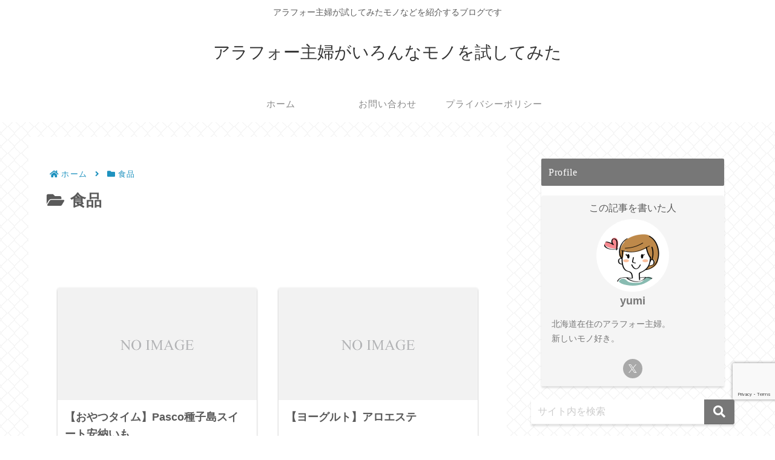

--- FILE ---
content_type: text/html; charset=utf-8
request_url: https://www.google.com/recaptcha/api2/anchor?ar=1&k=6LdiHd4nAAAAAMNCfRhRK0lEVRNVPZIip8Ibclw8&co=aHR0cHM6Ly9hcm91bmQ0MC1zeXVodS5jb206NDQz&hl=en&v=PoyoqOPhxBO7pBk68S4YbpHZ&size=invisible&anchor-ms=20000&execute-ms=30000&cb=mifubo3gxsqz
body_size: 48954
content:
<!DOCTYPE HTML><html dir="ltr" lang="en"><head><meta http-equiv="Content-Type" content="text/html; charset=UTF-8">
<meta http-equiv="X-UA-Compatible" content="IE=edge">
<title>reCAPTCHA</title>
<style type="text/css">
/* cyrillic-ext */
@font-face {
  font-family: 'Roboto';
  font-style: normal;
  font-weight: 400;
  font-stretch: 100%;
  src: url(//fonts.gstatic.com/s/roboto/v48/KFO7CnqEu92Fr1ME7kSn66aGLdTylUAMa3GUBHMdazTgWw.woff2) format('woff2');
  unicode-range: U+0460-052F, U+1C80-1C8A, U+20B4, U+2DE0-2DFF, U+A640-A69F, U+FE2E-FE2F;
}
/* cyrillic */
@font-face {
  font-family: 'Roboto';
  font-style: normal;
  font-weight: 400;
  font-stretch: 100%;
  src: url(//fonts.gstatic.com/s/roboto/v48/KFO7CnqEu92Fr1ME7kSn66aGLdTylUAMa3iUBHMdazTgWw.woff2) format('woff2');
  unicode-range: U+0301, U+0400-045F, U+0490-0491, U+04B0-04B1, U+2116;
}
/* greek-ext */
@font-face {
  font-family: 'Roboto';
  font-style: normal;
  font-weight: 400;
  font-stretch: 100%;
  src: url(//fonts.gstatic.com/s/roboto/v48/KFO7CnqEu92Fr1ME7kSn66aGLdTylUAMa3CUBHMdazTgWw.woff2) format('woff2');
  unicode-range: U+1F00-1FFF;
}
/* greek */
@font-face {
  font-family: 'Roboto';
  font-style: normal;
  font-weight: 400;
  font-stretch: 100%;
  src: url(//fonts.gstatic.com/s/roboto/v48/KFO7CnqEu92Fr1ME7kSn66aGLdTylUAMa3-UBHMdazTgWw.woff2) format('woff2');
  unicode-range: U+0370-0377, U+037A-037F, U+0384-038A, U+038C, U+038E-03A1, U+03A3-03FF;
}
/* math */
@font-face {
  font-family: 'Roboto';
  font-style: normal;
  font-weight: 400;
  font-stretch: 100%;
  src: url(//fonts.gstatic.com/s/roboto/v48/KFO7CnqEu92Fr1ME7kSn66aGLdTylUAMawCUBHMdazTgWw.woff2) format('woff2');
  unicode-range: U+0302-0303, U+0305, U+0307-0308, U+0310, U+0312, U+0315, U+031A, U+0326-0327, U+032C, U+032F-0330, U+0332-0333, U+0338, U+033A, U+0346, U+034D, U+0391-03A1, U+03A3-03A9, U+03B1-03C9, U+03D1, U+03D5-03D6, U+03F0-03F1, U+03F4-03F5, U+2016-2017, U+2034-2038, U+203C, U+2040, U+2043, U+2047, U+2050, U+2057, U+205F, U+2070-2071, U+2074-208E, U+2090-209C, U+20D0-20DC, U+20E1, U+20E5-20EF, U+2100-2112, U+2114-2115, U+2117-2121, U+2123-214F, U+2190, U+2192, U+2194-21AE, U+21B0-21E5, U+21F1-21F2, U+21F4-2211, U+2213-2214, U+2216-22FF, U+2308-230B, U+2310, U+2319, U+231C-2321, U+2336-237A, U+237C, U+2395, U+239B-23B7, U+23D0, U+23DC-23E1, U+2474-2475, U+25AF, U+25B3, U+25B7, U+25BD, U+25C1, U+25CA, U+25CC, U+25FB, U+266D-266F, U+27C0-27FF, U+2900-2AFF, U+2B0E-2B11, U+2B30-2B4C, U+2BFE, U+3030, U+FF5B, U+FF5D, U+1D400-1D7FF, U+1EE00-1EEFF;
}
/* symbols */
@font-face {
  font-family: 'Roboto';
  font-style: normal;
  font-weight: 400;
  font-stretch: 100%;
  src: url(//fonts.gstatic.com/s/roboto/v48/KFO7CnqEu92Fr1ME7kSn66aGLdTylUAMaxKUBHMdazTgWw.woff2) format('woff2');
  unicode-range: U+0001-000C, U+000E-001F, U+007F-009F, U+20DD-20E0, U+20E2-20E4, U+2150-218F, U+2190, U+2192, U+2194-2199, U+21AF, U+21E6-21F0, U+21F3, U+2218-2219, U+2299, U+22C4-22C6, U+2300-243F, U+2440-244A, U+2460-24FF, U+25A0-27BF, U+2800-28FF, U+2921-2922, U+2981, U+29BF, U+29EB, U+2B00-2BFF, U+4DC0-4DFF, U+FFF9-FFFB, U+10140-1018E, U+10190-1019C, U+101A0, U+101D0-101FD, U+102E0-102FB, U+10E60-10E7E, U+1D2C0-1D2D3, U+1D2E0-1D37F, U+1F000-1F0FF, U+1F100-1F1AD, U+1F1E6-1F1FF, U+1F30D-1F30F, U+1F315, U+1F31C, U+1F31E, U+1F320-1F32C, U+1F336, U+1F378, U+1F37D, U+1F382, U+1F393-1F39F, U+1F3A7-1F3A8, U+1F3AC-1F3AF, U+1F3C2, U+1F3C4-1F3C6, U+1F3CA-1F3CE, U+1F3D4-1F3E0, U+1F3ED, U+1F3F1-1F3F3, U+1F3F5-1F3F7, U+1F408, U+1F415, U+1F41F, U+1F426, U+1F43F, U+1F441-1F442, U+1F444, U+1F446-1F449, U+1F44C-1F44E, U+1F453, U+1F46A, U+1F47D, U+1F4A3, U+1F4B0, U+1F4B3, U+1F4B9, U+1F4BB, U+1F4BF, U+1F4C8-1F4CB, U+1F4D6, U+1F4DA, U+1F4DF, U+1F4E3-1F4E6, U+1F4EA-1F4ED, U+1F4F7, U+1F4F9-1F4FB, U+1F4FD-1F4FE, U+1F503, U+1F507-1F50B, U+1F50D, U+1F512-1F513, U+1F53E-1F54A, U+1F54F-1F5FA, U+1F610, U+1F650-1F67F, U+1F687, U+1F68D, U+1F691, U+1F694, U+1F698, U+1F6AD, U+1F6B2, U+1F6B9-1F6BA, U+1F6BC, U+1F6C6-1F6CF, U+1F6D3-1F6D7, U+1F6E0-1F6EA, U+1F6F0-1F6F3, U+1F6F7-1F6FC, U+1F700-1F7FF, U+1F800-1F80B, U+1F810-1F847, U+1F850-1F859, U+1F860-1F887, U+1F890-1F8AD, U+1F8B0-1F8BB, U+1F8C0-1F8C1, U+1F900-1F90B, U+1F93B, U+1F946, U+1F984, U+1F996, U+1F9E9, U+1FA00-1FA6F, U+1FA70-1FA7C, U+1FA80-1FA89, U+1FA8F-1FAC6, U+1FACE-1FADC, U+1FADF-1FAE9, U+1FAF0-1FAF8, U+1FB00-1FBFF;
}
/* vietnamese */
@font-face {
  font-family: 'Roboto';
  font-style: normal;
  font-weight: 400;
  font-stretch: 100%;
  src: url(//fonts.gstatic.com/s/roboto/v48/KFO7CnqEu92Fr1ME7kSn66aGLdTylUAMa3OUBHMdazTgWw.woff2) format('woff2');
  unicode-range: U+0102-0103, U+0110-0111, U+0128-0129, U+0168-0169, U+01A0-01A1, U+01AF-01B0, U+0300-0301, U+0303-0304, U+0308-0309, U+0323, U+0329, U+1EA0-1EF9, U+20AB;
}
/* latin-ext */
@font-face {
  font-family: 'Roboto';
  font-style: normal;
  font-weight: 400;
  font-stretch: 100%;
  src: url(//fonts.gstatic.com/s/roboto/v48/KFO7CnqEu92Fr1ME7kSn66aGLdTylUAMa3KUBHMdazTgWw.woff2) format('woff2');
  unicode-range: U+0100-02BA, U+02BD-02C5, U+02C7-02CC, U+02CE-02D7, U+02DD-02FF, U+0304, U+0308, U+0329, U+1D00-1DBF, U+1E00-1E9F, U+1EF2-1EFF, U+2020, U+20A0-20AB, U+20AD-20C0, U+2113, U+2C60-2C7F, U+A720-A7FF;
}
/* latin */
@font-face {
  font-family: 'Roboto';
  font-style: normal;
  font-weight: 400;
  font-stretch: 100%;
  src: url(//fonts.gstatic.com/s/roboto/v48/KFO7CnqEu92Fr1ME7kSn66aGLdTylUAMa3yUBHMdazQ.woff2) format('woff2');
  unicode-range: U+0000-00FF, U+0131, U+0152-0153, U+02BB-02BC, U+02C6, U+02DA, U+02DC, U+0304, U+0308, U+0329, U+2000-206F, U+20AC, U+2122, U+2191, U+2193, U+2212, U+2215, U+FEFF, U+FFFD;
}
/* cyrillic-ext */
@font-face {
  font-family: 'Roboto';
  font-style: normal;
  font-weight: 500;
  font-stretch: 100%;
  src: url(//fonts.gstatic.com/s/roboto/v48/KFO7CnqEu92Fr1ME7kSn66aGLdTylUAMa3GUBHMdazTgWw.woff2) format('woff2');
  unicode-range: U+0460-052F, U+1C80-1C8A, U+20B4, U+2DE0-2DFF, U+A640-A69F, U+FE2E-FE2F;
}
/* cyrillic */
@font-face {
  font-family: 'Roboto';
  font-style: normal;
  font-weight: 500;
  font-stretch: 100%;
  src: url(//fonts.gstatic.com/s/roboto/v48/KFO7CnqEu92Fr1ME7kSn66aGLdTylUAMa3iUBHMdazTgWw.woff2) format('woff2');
  unicode-range: U+0301, U+0400-045F, U+0490-0491, U+04B0-04B1, U+2116;
}
/* greek-ext */
@font-face {
  font-family: 'Roboto';
  font-style: normal;
  font-weight: 500;
  font-stretch: 100%;
  src: url(//fonts.gstatic.com/s/roboto/v48/KFO7CnqEu92Fr1ME7kSn66aGLdTylUAMa3CUBHMdazTgWw.woff2) format('woff2');
  unicode-range: U+1F00-1FFF;
}
/* greek */
@font-face {
  font-family: 'Roboto';
  font-style: normal;
  font-weight: 500;
  font-stretch: 100%;
  src: url(//fonts.gstatic.com/s/roboto/v48/KFO7CnqEu92Fr1ME7kSn66aGLdTylUAMa3-UBHMdazTgWw.woff2) format('woff2');
  unicode-range: U+0370-0377, U+037A-037F, U+0384-038A, U+038C, U+038E-03A1, U+03A3-03FF;
}
/* math */
@font-face {
  font-family: 'Roboto';
  font-style: normal;
  font-weight: 500;
  font-stretch: 100%;
  src: url(//fonts.gstatic.com/s/roboto/v48/KFO7CnqEu92Fr1ME7kSn66aGLdTylUAMawCUBHMdazTgWw.woff2) format('woff2');
  unicode-range: U+0302-0303, U+0305, U+0307-0308, U+0310, U+0312, U+0315, U+031A, U+0326-0327, U+032C, U+032F-0330, U+0332-0333, U+0338, U+033A, U+0346, U+034D, U+0391-03A1, U+03A3-03A9, U+03B1-03C9, U+03D1, U+03D5-03D6, U+03F0-03F1, U+03F4-03F5, U+2016-2017, U+2034-2038, U+203C, U+2040, U+2043, U+2047, U+2050, U+2057, U+205F, U+2070-2071, U+2074-208E, U+2090-209C, U+20D0-20DC, U+20E1, U+20E5-20EF, U+2100-2112, U+2114-2115, U+2117-2121, U+2123-214F, U+2190, U+2192, U+2194-21AE, U+21B0-21E5, U+21F1-21F2, U+21F4-2211, U+2213-2214, U+2216-22FF, U+2308-230B, U+2310, U+2319, U+231C-2321, U+2336-237A, U+237C, U+2395, U+239B-23B7, U+23D0, U+23DC-23E1, U+2474-2475, U+25AF, U+25B3, U+25B7, U+25BD, U+25C1, U+25CA, U+25CC, U+25FB, U+266D-266F, U+27C0-27FF, U+2900-2AFF, U+2B0E-2B11, U+2B30-2B4C, U+2BFE, U+3030, U+FF5B, U+FF5D, U+1D400-1D7FF, U+1EE00-1EEFF;
}
/* symbols */
@font-face {
  font-family: 'Roboto';
  font-style: normal;
  font-weight: 500;
  font-stretch: 100%;
  src: url(//fonts.gstatic.com/s/roboto/v48/KFO7CnqEu92Fr1ME7kSn66aGLdTylUAMaxKUBHMdazTgWw.woff2) format('woff2');
  unicode-range: U+0001-000C, U+000E-001F, U+007F-009F, U+20DD-20E0, U+20E2-20E4, U+2150-218F, U+2190, U+2192, U+2194-2199, U+21AF, U+21E6-21F0, U+21F3, U+2218-2219, U+2299, U+22C4-22C6, U+2300-243F, U+2440-244A, U+2460-24FF, U+25A0-27BF, U+2800-28FF, U+2921-2922, U+2981, U+29BF, U+29EB, U+2B00-2BFF, U+4DC0-4DFF, U+FFF9-FFFB, U+10140-1018E, U+10190-1019C, U+101A0, U+101D0-101FD, U+102E0-102FB, U+10E60-10E7E, U+1D2C0-1D2D3, U+1D2E0-1D37F, U+1F000-1F0FF, U+1F100-1F1AD, U+1F1E6-1F1FF, U+1F30D-1F30F, U+1F315, U+1F31C, U+1F31E, U+1F320-1F32C, U+1F336, U+1F378, U+1F37D, U+1F382, U+1F393-1F39F, U+1F3A7-1F3A8, U+1F3AC-1F3AF, U+1F3C2, U+1F3C4-1F3C6, U+1F3CA-1F3CE, U+1F3D4-1F3E0, U+1F3ED, U+1F3F1-1F3F3, U+1F3F5-1F3F7, U+1F408, U+1F415, U+1F41F, U+1F426, U+1F43F, U+1F441-1F442, U+1F444, U+1F446-1F449, U+1F44C-1F44E, U+1F453, U+1F46A, U+1F47D, U+1F4A3, U+1F4B0, U+1F4B3, U+1F4B9, U+1F4BB, U+1F4BF, U+1F4C8-1F4CB, U+1F4D6, U+1F4DA, U+1F4DF, U+1F4E3-1F4E6, U+1F4EA-1F4ED, U+1F4F7, U+1F4F9-1F4FB, U+1F4FD-1F4FE, U+1F503, U+1F507-1F50B, U+1F50D, U+1F512-1F513, U+1F53E-1F54A, U+1F54F-1F5FA, U+1F610, U+1F650-1F67F, U+1F687, U+1F68D, U+1F691, U+1F694, U+1F698, U+1F6AD, U+1F6B2, U+1F6B9-1F6BA, U+1F6BC, U+1F6C6-1F6CF, U+1F6D3-1F6D7, U+1F6E0-1F6EA, U+1F6F0-1F6F3, U+1F6F7-1F6FC, U+1F700-1F7FF, U+1F800-1F80B, U+1F810-1F847, U+1F850-1F859, U+1F860-1F887, U+1F890-1F8AD, U+1F8B0-1F8BB, U+1F8C0-1F8C1, U+1F900-1F90B, U+1F93B, U+1F946, U+1F984, U+1F996, U+1F9E9, U+1FA00-1FA6F, U+1FA70-1FA7C, U+1FA80-1FA89, U+1FA8F-1FAC6, U+1FACE-1FADC, U+1FADF-1FAE9, U+1FAF0-1FAF8, U+1FB00-1FBFF;
}
/* vietnamese */
@font-face {
  font-family: 'Roboto';
  font-style: normal;
  font-weight: 500;
  font-stretch: 100%;
  src: url(//fonts.gstatic.com/s/roboto/v48/KFO7CnqEu92Fr1ME7kSn66aGLdTylUAMa3OUBHMdazTgWw.woff2) format('woff2');
  unicode-range: U+0102-0103, U+0110-0111, U+0128-0129, U+0168-0169, U+01A0-01A1, U+01AF-01B0, U+0300-0301, U+0303-0304, U+0308-0309, U+0323, U+0329, U+1EA0-1EF9, U+20AB;
}
/* latin-ext */
@font-face {
  font-family: 'Roboto';
  font-style: normal;
  font-weight: 500;
  font-stretch: 100%;
  src: url(//fonts.gstatic.com/s/roboto/v48/KFO7CnqEu92Fr1ME7kSn66aGLdTylUAMa3KUBHMdazTgWw.woff2) format('woff2');
  unicode-range: U+0100-02BA, U+02BD-02C5, U+02C7-02CC, U+02CE-02D7, U+02DD-02FF, U+0304, U+0308, U+0329, U+1D00-1DBF, U+1E00-1E9F, U+1EF2-1EFF, U+2020, U+20A0-20AB, U+20AD-20C0, U+2113, U+2C60-2C7F, U+A720-A7FF;
}
/* latin */
@font-face {
  font-family: 'Roboto';
  font-style: normal;
  font-weight: 500;
  font-stretch: 100%;
  src: url(//fonts.gstatic.com/s/roboto/v48/KFO7CnqEu92Fr1ME7kSn66aGLdTylUAMa3yUBHMdazQ.woff2) format('woff2');
  unicode-range: U+0000-00FF, U+0131, U+0152-0153, U+02BB-02BC, U+02C6, U+02DA, U+02DC, U+0304, U+0308, U+0329, U+2000-206F, U+20AC, U+2122, U+2191, U+2193, U+2212, U+2215, U+FEFF, U+FFFD;
}
/* cyrillic-ext */
@font-face {
  font-family: 'Roboto';
  font-style: normal;
  font-weight: 900;
  font-stretch: 100%;
  src: url(//fonts.gstatic.com/s/roboto/v48/KFO7CnqEu92Fr1ME7kSn66aGLdTylUAMa3GUBHMdazTgWw.woff2) format('woff2');
  unicode-range: U+0460-052F, U+1C80-1C8A, U+20B4, U+2DE0-2DFF, U+A640-A69F, U+FE2E-FE2F;
}
/* cyrillic */
@font-face {
  font-family: 'Roboto';
  font-style: normal;
  font-weight: 900;
  font-stretch: 100%;
  src: url(//fonts.gstatic.com/s/roboto/v48/KFO7CnqEu92Fr1ME7kSn66aGLdTylUAMa3iUBHMdazTgWw.woff2) format('woff2');
  unicode-range: U+0301, U+0400-045F, U+0490-0491, U+04B0-04B1, U+2116;
}
/* greek-ext */
@font-face {
  font-family: 'Roboto';
  font-style: normal;
  font-weight: 900;
  font-stretch: 100%;
  src: url(//fonts.gstatic.com/s/roboto/v48/KFO7CnqEu92Fr1ME7kSn66aGLdTylUAMa3CUBHMdazTgWw.woff2) format('woff2');
  unicode-range: U+1F00-1FFF;
}
/* greek */
@font-face {
  font-family: 'Roboto';
  font-style: normal;
  font-weight: 900;
  font-stretch: 100%;
  src: url(//fonts.gstatic.com/s/roboto/v48/KFO7CnqEu92Fr1ME7kSn66aGLdTylUAMa3-UBHMdazTgWw.woff2) format('woff2');
  unicode-range: U+0370-0377, U+037A-037F, U+0384-038A, U+038C, U+038E-03A1, U+03A3-03FF;
}
/* math */
@font-face {
  font-family: 'Roboto';
  font-style: normal;
  font-weight: 900;
  font-stretch: 100%;
  src: url(//fonts.gstatic.com/s/roboto/v48/KFO7CnqEu92Fr1ME7kSn66aGLdTylUAMawCUBHMdazTgWw.woff2) format('woff2');
  unicode-range: U+0302-0303, U+0305, U+0307-0308, U+0310, U+0312, U+0315, U+031A, U+0326-0327, U+032C, U+032F-0330, U+0332-0333, U+0338, U+033A, U+0346, U+034D, U+0391-03A1, U+03A3-03A9, U+03B1-03C9, U+03D1, U+03D5-03D6, U+03F0-03F1, U+03F4-03F5, U+2016-2017, U+2034-2038, U+203C, U+2040, U+2043, U+2047, U+2050, U+2057, U+205F, U+2070-2071, U+2074-208E, U+2090-209C, U+20D0-20DC, U+20E1, U+20E5-20EF, U+2100-2112, U+2114-2115, U+2117-2121, U+2123-214F, U+2190, U+2192, U+2194-21AE, U+21B0-21E5, U+21F1-21F2, U+21F4-2211, U+2213-2214, U+2216-22FF, U+2308-230B, U+2310, U+2319, U+231C-2321, U+2336-237A, U+237C, U+2395, U+239B-23B7, U+23D0, U+23DC-23E1, U+2474-2475, U+25AF, U+25B3, U+25B7, U+25BD, U+25C1, U+25CA, U+25CC, U+25FB, U+266D-266F, U+27C0-27FF, U+2900-2AFF, U+2B0E-2B11, U+2B30-2B4C, U+2BFE, U+3030, U+FF5B, U+FF5D, U+1D400-1D7FF, U+1EE00-1EEFF;
}
/* symbols */
@font-face {
  font-family: 'Roboto';
  font-style: normal;
  font-weight: 900;
  font-stretch: 100%;
  src: url(//fonts.gstatic.com/s/roboto/v48/KFO7CnqEu92Fr1ME7kSn66aGLdTylUAMaxKUBHMdazTgWw.woff2) format('woff2');
  unicode-range: U+0001-000C, U+000E-001F, U+007F-009F, U+20DD-20E0, U+20E2-20E4, U+2150-218F, U+2190, U+2192, U+2194-2199, U+21AF, U+21E6-21F0, U+21F3, U+2218-2219, U+2299, U+22C4-22C6, U+2300-243F, U+2440-244A, U+2460-24FF, U+25A0-27BF, U+2800-28FF, U+2921-2922, U+2981, U+29BF, U+29EB, U+2B00-2BFF, U+4DC0-4DFF, U+FFF9-FFFB, U+10140-1018E, U+10190-1019C, U+101A0, U+101D0-101FD, U+102E0-102FB, U+10E60-10E7E, U+1D2C0-1D2D3, U+1D2E0-1D37F, U+1F000-1F0FF, U+1F100-1F1AD, U+1F1E6-1F1FF, U+1F30D-1F30F, U+1F315, U+1F31C, U+1F31E, U+1F320-1F32C, U+1F336, U+1F378, U+1F37D, U+1F382, U+1F393-1F39F, U+1F3A7-1F3A8, U+1F3AC-1F3AF, U+1F3C2, U+1F3C4-1F3C6, U+1F3CA-1F3CE, U+1F3D4-1F3E0, U+1F3ED, U+1F3F1-1F3F3, U+1F3F5-1F3F7, U+1F408, U+1F415, U+1F41F, U+1F426, U+1F43F, U+1F441-1F442, U+1F444, U+1F446-1F449, U+1F44C-1F44E, U+1F453, U+1F46A, U+1F47D, U+1F4A3, U+1F4B0, U+1F4B3, U+1F4B9, U+1F4BB, U+1F4BF, U+1F4C8-1F4CB, U+1F4D6, U+1F4DA, U+1F4DF, U+1F4E3-1F4E6, U+1F4EA-1F4ED, U+1F4F7, U+1F4F9-1F4FB, U+1F4FD-1F4FE, U+1F503, U+1F507-1F50B, U+1F50D, U+1F512-1F513, U+1F53E-1F54A, U+1F54F-1F5FA, U+1F610, U+1F650-1F67F, U+1F687, U+1F68D, U+1F691, U+1F694, U+1F698, U+1F6AD, U+1F6B2, U+1F6B9-1F6BA, U+1F6BC, U+1F6C6-1F6CF, U+1F6D3-1F6D7, U+1F6E0-1F6EA, U+1F6F0-1F6F3, U+1F6F7-1F6FC, U+1F700-1F7FF, U+1F800-1F80B, U+1F810-1F847, U+1F850-1F859, U+1F860-1F887, U+1F890-1F8AD, U+1F8B0-1F8BB, U+1F8C0-1F8C1, U+1F900-1F90B, U+1F93B, U+1F946, U+1F984, U+1F996, U+1F9E9, U+1FA00-1FA6F, U+1FA70-1FA7C, U+1FA80-1FA89, U+1FA8F-1FAC6, U+1FACE-1FADC, U+1FADF-1FAE9, U+1FAF0-1FAF8, U+1FB00-1FBFF;
}
/* vietnamese */
@font-face {
  font-family: 'Roboto';
  font-style: normal;
  font-weight: 900;
  font-stretch: 100%;
  src: url(//fonts.gstatic.com/s/roboto/v48/KFO7CnqEu92Fr1ME7kSn66aGLdTylUAMa3OUBHMdazTgWw.woff2) format('woff2');
  unicode-range: U+0102-0103, U+0110-0111, U+0128-0129, U+0168-0169, U+01A0-01A1, U+01AF-01B0, U+0300-0301, U+0303-0304, U+0308-0309, U+0323, U+0329, U+1EA0-1EF9, U+20AB;
}
/* latin-ext */
@font-face {
  font-family: 'Roboto';
  font-style: normal;
  font-weight: 900;
  font-stretch: 100%;
  src: url(//fonts.gstatic.com/s/roboto/v48/KFO7CnqEu92Fr1ME7kSn66aGLdTylUAMa3KUBHMdazTgWw.woff2) format('woff2');
  unicode-range: U+0100-02BA, U+02BD-02C5, U+02C7-02CC, U+02CE-02D7, U+02DD-02FF, U+0304, U+0308, U+0329, U+1D00-1DBF, U+1E00-1E9F, U+1EF2-1EFF, U+2020, U+20A0-20AB, U+20AD-20C0, U+2113, U+2C60-2C7F, U+A720-A7FF;
}
/* latin */
@font-face {
  font-family: 'Roboto';
  font-style: normal;
  font-weight: 900;
  font-stretch: 100%;
  src: url(//fonts.gstatic.com/s/roboto/v48/KFO7CnqEu92Fr1ME7kSn66aGLdTylUAMa3yUBHMdazQ.woff2) format('woff2');
  unicode-range: U+0000-00FF, U+0131, U+0152-0153, U+02BB-02BC, U+02C6, U+02DA, U+02DC, U+0304, U+0308, U+0329, U+2000-206F, U+20AC, U+2122, U+2191, U+2193, U+2212, U+2215, U+FEFF, U+FFFD;
}

</style>
<link rel="stylesheet" type="text/css" href="https://www.gstatic.com/recaptcha/releases/PoyoqOPhxBO7pBk68S4YbpHZ/styles__ltr.css">
<script nonce="kJ8NM7irQ85h2XofXmojkg" type="text/javascript">window['__recaptcha_api'] = 'https://www.google.com/recaptcha/api2/';</script>
<script type="text/javascript" src="https://www.gstatic.com/recaptcha/releases/PoyoqOPhxBO7pBk68S4YbpHZ/recaptcha__en.js" nonce="kJ8NM7irQ85h2XofXmojkg">
      
    </script></head>
<body><div id="rc-anchor-alert" class="rc-anchor-alert"></div>
<input type="hidden" id="recaptcha-token" value="[base64]">
<script type="text/javascript" nonce="kJ8NM7irQ85h2XofXmojkg">
      recaptcha.anchor.Main.init("[\x22ainput\x22,[\x22bgdata\x22,\x22\x22,\[base64]/[base64]/[base64]/[base64]/[base64]/[base64]/[base64]/[base64]/[base64]/[base64]\\u003d\x22,\[base64]\x22,\[base64]/[base64]/DqlBgA8KGw5fCrsOuUBbDqMOqUMO8w4zDjMK4AcOgSsOSwo/Dq20Pw6w0wqnDrkdXTsKRdwJ0w7zCiC3CucOHccOVXcOvw6nCncOLRMKMwo/DnMOnwrddZkMHwqnCisK7w6ZwfsOWT8KDwolXd8KfwqFaw4PCqcOwc8Osw7TDsMKzMn7Dmg/Dg8K0w7jCvcKIUUtwF8OWRsOrwpUOwpQwMEMkBBFywqzCh2nCu8K5cQLDmUvClEciVHXDgwQFC8KgcsOFEGzCnUvDsMKWwqVlwrMtPgTCtsKOw6ADDFnCthLDuE55JMO/[base64]/CimkNdAgLcGzDpMKDw5jCkB81bMONNMO8w4vCtcOyA8O4w5ITfsOxwosQwqtwwp3CnsKKMcK5wrnDr8KRWcOiw4DCmsOSw7jDnHXDmRF+w5tAI8KqwprCnsKHf8Klw5/[base64]/CpcOlK8KpwqLCpXwmw7LCu8Oww5J2AcOVRUHCqMOmXlx0wp7CmxlBZ8Onwp9deMK/w7lUwrU2w4YEwpMWdMKmw6PCv8KQwq7CgcO7IEXDtX3DkEvCryRMwqvCmTorZsKuw6FcPsKsOwZ6X3pSV8Okw4zDrsOlw6PCscKCCcOTFU4XCcKqXig7wrXDiMO6w5PCsMOSw5Y/w5xqBMO9wpHDvSnDhkMOw5dpw6tkwo3Cgm8BJGFtwq17w6DCh8KLQ3AKTsO+w7s8EkZJwo9Uw782JXwUwqDCnHHDh0Y0ScKgVjvCn8OTD3p5G2zDr8O5woXCnSYbeMOcw5bCkWNeM1/DjRjDq1oBwqlFB8Kzw73Ch8KdLzEow6fCiR7CojZWwrUnw6XCmmg0YDEhwpDCtcKeEcKoKRLCjFLDvcKGwpLDmnFtccKSU1DDnQLCmsOTwqhMVxnCi8K1VUs+UALDscOQwqJCw6jDsMOPw4HCn8OSwofCiwPClWMzKURnw5vCjcOEJgLDqsORwo1OwrnDisOpwp/CpMOUw5rChcKtwrXCr8KHPsOCTcKewrbCuVVRw5zCu3YSVsOdLAMQLsOWw6p6wq9gw7/Dl8OYNWlYwr8AecO/wopww4LCmXfCs3TCg2kewqzComlbw6x8FWXCn33DusOnP8OrTR4He8OVS8KvKmvDig7CoMKtJzXCrsOdwq7Co34rZMOzNsO0w4ApIsO2w77CpAoUw6jCs8OoBRfDnDnCksKLw4nDsADDrUo/CcKTNyPDrVvCtcOOw6ghYsKfZT45RsKGwrfCmTXDv8OGB8OfwrXDjsKBwpkUWxfCtE/DgTpCw5MfwrvCk8KCw6/Do8KYw67Dij5zesKMcWEQTmnCumMmwrPDk23CgnTChsOwwrRkw6cGEsKWJ8OCUsK/wqpXfAjCjcKywo9bG8KjdxPDrMKWwp3DsMOuUTHCuT9cU8Kkw7zDhXjConLCjzDCosKYacOBw5tlP8KHXSYhGMO0w5vDtsOXwphJWVHDvMOow5XCk3vDjDrCikZnIcOUUcKFwqzDp8ORw4PCqynDrMOAZ8KePxjDnsOFw5AKSnrDtEPDm8OMfCNOw6xrw6J/[base64]/CssKRwqfCv8OBS8O/[base64]/DnsKYPGvDhWvCjMOSKGHDvnvCqMOjHsOUX8Ohw4PDlcODwo4Vwq/DtMOgWB/CnwbCr1/ClENpw5PDoV4oYS8SLcOfOsKSw4PDmcKXFMOfwpAAdcOrwoDDgsOMw6PDgMKmwpXCjBXCmFDCkGR5NHDDmmjCvxLCksKmNMKQORE4L1DDh8OmaG3CtcOowrvDqMKmJh4tw6TDuxbDh8O/w4BFwoNpLcOOP8OnXsKaBXTDuX3CjcKpCQROwrRvwotqw4bDgV00PWsPDcOdw5dvXCjCncKmUsKBCcKxwoAcw6XCrSjDmRrClyjCg8OWGcK7Wm9tJ28YZ8KMS8O2QMKjZGIfw7bDtUHCuMKSAcK7wrnCpcK0wpRtRMK5w57ChCfCs8K/wrzCsQ0qwqRew7DCgsKsw7HCjj/DpB8jwpbCmsKAw4cZwpTDvytMwofClWtBYsOhLcOMw79jw7NQw7zCmcO4PCdww5xQw63Co07Dgn/DqEvCmUAjw4JgQsK0REfDrAsHZ1ICRsKGwr7CthBhw5HDk8K4w6HDrAcEZ2Uew4rDlGrDp0IJPAxhesK5wolHfMOqw6nDhB5SN8OLwpfCkMKAa8ONLcOZwp5YR8O/ATAaaMO2wr/CqcKKwrNpw7kVQGzClQfDo8KCw4bDocO/BTNQU049G27Dk2nCkWzCjwpBw5HDlT3ChijCuMK2w4EAwr4uAngHGMO0w6vDhTs/wojChAB4wrDCm28sw4QFw4N2wqoYwrDCucKcO8K/wqwHQk5ywpDDmnDDvcOsV2hAw5bCvAwpNcK5CB8cMRJ/EMOZw6LDosKLdsOcwprDhDzDhi3CoGwPw6rCqD7DrRHDpsOoUnMJwonDoz7DuSzDq8KsYhYRdMOuwq8NLRfDocKPw6/CmsOQU8OPwoUMTCgSbzbCigzCmMOiEcKZVlzCtzFPfsKBw49aw6B4w7nDosOhwq/DncKFXMO2PTXDucOow4rDuHNAw6gGZsK3wqVZWsOEbEnDnnrDoSM9C8OmcSfDq8Otwq3CnzXDrnjCnMKuRjBqwpTCkH7Chl/CrRwsL8KEZsOrJlnDosKBwq/DoMKsdALCg3AnBMONJsOUwoRhwqzCvMOSLcKdw4vCkizCn1vCmnMUQ8KgSnIjw5bCm1wWTsOhwpvCkEPDsD48wol6wr8fClbCpGTCuFDDhi/DvVnCix3CpcO0woYDw5J2w6DCoFtfwpthwrPCmX/[base64]/DhsKyUcKjw5zCgsOwMcKgwpfChMO+dcO6TcKCw7rDsMOAwq08w7Yywq/DqX1+wrDCiw/DiMKNwoZUwp/CvMOKDlPCjMO1SlDCnHTDuMK7GnLCpsOVw7nDiHwNwrBOw59ZC8KhAEl3RzIWw50hwr/CsistT8OpOMKRcMORw5/Cv8KKJijCu8OcT8KWIcKOwq4Xw6BTwrLCj8O6w65Jwp/DisKIwq4AwpvDrU/CuzAcw4QJwoFFwrXClipeTsKWw7fDrMOzXVgLYMK7w7VkwoHDmXslwrzDm8OuwqXCnMK6wovCpsKNOsKOwo5hwrgPwo1Qwq7CoBsyw6rChgrCtGDDuhtxTcOiwowHw7RQCsOMwqDDk8K3dTnCjg8gdwLCmMO9HsK/woPDmz7Cun5EWcKnw51bw5xsDBE/[base64]/DoMKJw4LDn33ClMKxClzDn8KjwqHCssOjw5HDgcO1JhDCj3DDl8OTw7rCkcORWcKzw5/DshsfIgIAfcOodksiEMO2AMOKClwrwr3CrsO4ZMKuXkAdwrHDkFQrwroSGMOvwqnCq2lxw5IlEcOzw4LCg8Oew5jCrsOPUcKNbQIXUhfDn8Kow68qwrswSFk+wrnDiFTDrMKjwo/CvcOrwrrDmsOXwpYTQcObWALClFXDmcOXw5o+GsK+fGHCqjbDgsOOw4fDjcOdRjrCiMKvSyPCpy8CVMOWwrbDrMKMw5UrJndPTGPCpcKZwqIaZ8OhXXHCuMKhcmTCkcOzw7NIbMKDAMKGIMOZfcOPwqlFwojDoAMEwoZww43DgzBmwpnCqCA/wrrDqF9uGMORwqpYwqTDk1rCumkRwpzCr8OQw7LCl8KowqpHPVFARQfCgkdQBsO/MiHDn8KBcHRFecOjw7oHFz1jKsKtw4rCrD3Cp8KwFcKBVMOCYsOhw74gOgUsUXk9aDA0wpTDsXlwCj9NwrpOw6Abw47CiWdcVSFNKGfCvMKLw6lwaBMmHMOMwrjDoB7DkcOcNHHDgxNnDzQKw7PDuFY1wog6QmTCp8O+wr/CpxPCgTTCky8Gw7fChsKZw5s5w79kY0zCsMKmw73DscKkRsOaIMOQwoNBw6U9cAbDrsKjwrjCoBU5QVzCm8OgccKKw7RWwqDCum1YM8OVGsKZJlDCnmApPkbDrnPDj8O8wqsdRcKXSsKwwpx9QsK8fMK/w4fCqSTCrcOzw4x2asOFF2ptYMOywrrCscOhw5LCtWV6w5xbwpLCmncoDBdjw6HCkADDmFVXRDgFcD0hw6TDtCZbUhR+ecO7wrscw4fDlsOcZcK4w6J1KsKuTcK9cgctwrLDvSDCqcK5w4PCgirDqwrDj20TSDxwVVEdCsKAwrRKw4xeMQBSw5/Cvw8cwq/[base64]/w6nDnMOpQ006csKYwrjDq8Ojw4wtGis9wqlSGU3CmQDDjMOYw4rCj8O3UMOhZlPDlF0Bwr8Jw4UHwo3CojrDiMODPGzDjUHCvcKmwqnDu0XDvAHCpsKrwpJIaVPCrEcUw6tmwqp5w4tiLMO4Jzh/w7/CrMKNw5/CswbDiCTCo37Dj07CmwNYc8ONXkFqIsOfwrvCkA1mw7bCihfCtsKQc8K9cl3Dk8KMwr/CnDXDukUmwonCql4JVUQQwrpoLMOjAMKcw6jChzzCkGvCssKLCMK8DAJbQAZVw6LDjcKfw7LCj2hsYzLDtTYnVcOHWkQvfBzDknPDiiJTwrs/wpYcecKVwrx3w6kFwrckUMO+S2MRAgvCo3DDsjMVdzw7dTDDjsKYw7ENw6rDp8OPw49wwofCuMK1NR5kwoTClhbCjVB3dsOxXsKzwpjDlMKgw7TDrcOlF3PCnMOfV3fDvSZXZW4zwqNewqIBw4TCgMKPwoDCucK3wqsPHjPDqkwaw6/CtMOgKQB3woN1w7xZwrzCssK3w6TDvcOcSBhnwrg5wo54RyHDusK6wqwwwo5ewp1bNwLDsMK8AgMGLmzDqsKFEMK7wqjClcOUKsOlw4smOMKowr0TwrjCt8OnfUt6wog0w7F2wqUUw4/DtMKwTcKhwoJaXgnCtkcWw5c9XzYowpUvw5fDhMOnw6XDj8K7w4QnwqJENmHDqsORwqvDsn7Dh8KgN8OVwrjCq8OycMOKSMOufXfDncK5VCnDkcK/N8KGY3XDt8KnWsOow6YIR8Ocw7LDtGt1woRiUGskwp/Cqk3DmcOcwr7DvMKJOTldw4LCicObwpnCqlbCgA9/w6guD8O4McOLw43CosKVwp/[base64]/GRRJwpdNZsK5IjLDrsOlw7fCqDNXBcKKdzhgwqhRw7PDl8OoNMKuA8ONw5hVw4/[base64]/RQnDp043wqfDlMOBw5zDgVBHw67Dn8K6XMKeLQtTdhLDr1IkWMKDwpXDlGUrPmZ7WALClBXCrCQLwowyCV/CmhrDjm59FMObw6PDjlHDtMKdHWwbwrhFIkocw4bDrMOgw6IDwpYGw6ZJwoHDshNOfWvCj0cDacKMP8KTwo7DpRvCuwzCvTgLTMKmwq9VWT3CiMO4w4bCgmzCscO/w47Di2l0BwDDtjLDg8KPwpdlw4/Cs19MwrDDqGkrw4fDo2QDLsKWb8O4PcOcwrBRw6rDssO/A2HCmTXDrW3CikbDs2rDokrCgwfCisKHFsKhEsK6PMOZalPClXoYwoHCnHN2P2YCMC7Dpk/CiD/ChMK/[base64]/[base64]/ChsKHw59mw7BowpluJ8OLwo93w67CpENjKnjDksOmw5waTzM1w7HDgDzDh8KEw4F7wqPCtmrDvClaZ3PDnVnDgmoMGGDDinHCo8Klwq3Dn8KSw6dXG8OBVcK/wpHDigTCvUTCtAzDgBnCuFTCtcOpw7s5wo1tw4hNRyTDiMOgw4XDvsKow4vCgHnDj8Kzw7ZMMRIMw4U8wp4SFAjCqsOnw58Sw4VANhjDh8KtTMK9SHh6wp5JDRDCvMKDwqPCvcOZAHvDglrCiMO/UsK/DcKXw4jCnsK/C2xMwp/ClsOIU8K7BWjDuUTCsMKMw6QLIjDDixfCpsKvw7XDk298dsOrwpNfw5RwwpBQVwpQCig0w7nDsyEmBcKhwoRjwqs7wr7Dp8KeworCs2MowrozwrYFaXRZwq9zwoo4wp3CtQ4Nw4XDt8K5w51nZcKUBcOTwpcywrHDkwXDjsO0wqzDvMK/wpIhZMOuw7Y5WMOiwoTDpsKTwqIaZMKSwr1RwpzDqDTCrMOFw6NEF8O8JiR8wpfDncKmGsKpPVF3fcKzwo5JUMOjY8KLw7kiERAue8OTRcKfwoNVNsO3R8ORw5VVw5vCgSXDt8OHw7fCsn/DscO3UUPCoMKlEcKLHMOfw77DhwJuCMOmwpnCn8KvLsOrw6UpwpnCmRoIw4UEP8KewprDj8OQTsKFGVfDmzpJKDNpSwTCvBvCiMOtbFQbwprDonRowp/DksKGw6/DpcOOJlbDogjDkgjDrUJlOMO9IxR8wrXDicO4UMOdRG9TT8Knw4hJw6XDncOmK8K3WWjCnwrCg8KKJsOuCMKcw4Myw7HClTI7V8KQw60cwpRiwpECwoZew7U/[base64]/Dli0uZV/DsEghc2cjwofCj8OYd8Omw64MwqrChEfCq8KCF2LCk8KQwobCj0Upw51Iwp7CuinDoMOAwrQhwoQDDxrDhg3DjcKRw5oww4fCqcOdwpzCk8KjKhs2wpTDpBlzAkPDvMK3D8OSZsKpw714QsK0AsK5w7kXO3ogGR1cwp/[base64]/CnsKoLsOKwrUObR7CtxXDkgHCphHCulM4woUWwoVPwoLDk33DhCfDqsOxZS3DkW7DmcK4fMKgNF0JJUbDqSorwpfCsMOnw7/CssOHwqnDsDrCgW7DinbDpBHDt8KkSsK3wq8uwohHeT92wqDCuFhiw7wgKgF/wohJNcKMDijCjFRmwo8BSMKaFcKHwpQRwrzDocObXsOaIsOcR1tvw7fCjMKpQkFac8OAwrIOwonDigLDjnXDmMKywo8aejYBRVQvwpR2w4E7w45rw7FKd0sRJWbCpSs9wohBwqlqw5jCt8KJw6/[base64]/L24COwsCw4TDlCx/[base64]/HMKuGsOEw6tMdAdKw7QdwpzCm2fCg8OkwrUhQjrCn8KkbivCoyIpw4AyMDBrBgh0woLDocKGw5LCqsKVw5TDiXTCvH5MG8Ocwr9pUsKNGkTCuyFRwr/[base64]/[base64]/[base64]/CrsKdw6fCkMOXwpAjw5bCmxpmZnAzBMOow7sEw5HCs3zDsynDhMOew4DDgzXCjMO/wrduwprDgEPDohE/w551D8K+fsKYcWnCsMKhwrkiCMKKTg8vbcKcwrZiw77Cv2HDgMO8w5sfLGMDw4Y3Sndqw61bY8OcA23Dg8K1RG3CgcKMCsKxP0XCqS7CssK/w5LCisKXAQ50w5JnwrlAD2JsEMOuEMKEwq3CuMOmEW7DlcKJwpA4wpgrw6pAwpnCu8KjU8OSw5jDozPDhC3CucOoJMKENTJIw6bCvcKFw5XDl1F1wrrDu8K3w5FqJcOJPcKoOsKEelJ+d8Olw63Ct3kaMMOfeX0bTgTCsjXDvsKTHSgww7/[base64]/Ds8KVVil5w6TCu8OkARLCisOrG8K4fsO6wrh+w5pEccKRw5TDhsOvYsOGKy7CnhnCt8Otwqo7wrddw5Rzw7DCtljDt23CqBHCkx3ChsO+bsORwpvCisOpwobDlMOHw5LDpUI9CMObeXTDlSE2w5bCkmxZw6FAOlfCtzfCgl/Cj8O4VsO0I8O/WMO5Sxp8AG9qwpl8DcOBw4TCqmEMw6QCw4LChMOMZ8Kbw7t2w7DDnxjCkzwTOQ/Dj1bCjh4+w7lvw4VYUWPCocO/w5XCiMOJw6Inw43DlsOmw499wq4qbcO9d8O/F8KrecOxw6DCoMO5w5XDksKILUAmN3F+wqTDjsKlClLCqUlrEMOhYcO3w6HDsMKrO8OIfMKZw5nDusOWw57DmcKWPSx/wrxAwoshK8OwJ8K4eMOuw6RmLsK/I0PCoV/DuMKBwqpOfQ/CoxjDjcKoZ8OYe8OACsKiw49MDsKzQxsWZRHDiErDksKZw6lUGmLDjyk0awd+XzMjIcOYwojCmsObcMOZZWQyG0fChMOhQcOuGMKewpsEQMO+wo9ABsK8wrgyKkEtDW8YXmQ7DMORLkzCiW3ChCcww5J9wrHCi8KgFm0/[base64]/CmjXDkSPDl8Ohw5AYwqzDimRuCwx/w77DmhHCgBBmI3oUC8OqcMK0dEzDr8OqEEkLVxHDkxDDlsOSw6gBwo3DjMK3wpcaw70Rw4rDlR/CtMKoVULDhHnClmccw6XDlMKfw7lBXMK7w6jCpQQ+w5/CnsK4woUuw6fDtk1THsO1RDjDt8KHFcOVw5wEwpkqWmDCvMKdJzXDsGoMwq1tEMKtwr7CoCjClcKOw4JNw4DDsQIRwoEMw5nDgjvDsXHDpsK3w6XCjzHDiMKqwq/[base64]/DmWnDrR1/w4nDnADCvDLDocOABcOvbMOqDWNkwrwRw54owo3DuQxPdhAGwrZzMsKBIGUfw7/CuGReEzfCrsO2N8O7wo1hwqjCicO0RsO8w47DqMKkQy/Dn8KAQsOvw6XDllBkwpBww77Dj8KrInYJwp3CpxFKw4bDm2zCuGwBZknCusKQw57Cui1Zw7DDvcOKCH15w7LDsHYlwqnCuXQGw7/[base64]/[base64]/OhzCjXsywozCscKjf2x+RlLDjDsDdMKqwr7DmkXCtiPDi8OkwpbDkyrClmfDnsOew5rDn8KRQMO4woJ2PEM4cVfCjGbCimByw43DhMOwRV5mEcOWw5TCv0PCq3BrwrHDqzJYfsKHX1jCgjDCiMKTLsOcPW7DqMOJTMK3NcKNw5/DrAYXCRHDsn8Hwpl+wp7DpsKZQMKzSMKMMcONw7TDncO0wrxDw4cBw5nDpWjCojgWSUhrwpksw5fCiQhqUGIASSBmwog2d2dgE8OYwonChRHCnhxVJ8OJw6xBw7MHwo/DpcOywrQyKG/[base64]/[base64]/[base64]/Cq8KLHsK9w4/[base64]/LsOYwqZ4GS3CrBPDiTAXwotycC3Ci8OHPEjDv8OkIQfCucKqwqI3BmZKNBc9IEbCisKxw73DpU7CrsOzFcKcwoQ6w4QxX8Opw51xwq7CtMObFsKrwo1lwo5gWcK2FsOaw7oLB8K6LcKgwo97wpN0cDcxAHoQdsKJwq/Cjy3CrmUDDGbDm8KGwpXDkMONwoHDnMKLNBUnw4tgK8O1IHzDrMKww6xNw4XCg8OHD8Oiwo/[base64]/w7owT8KlwqDDpcKgGgl4RcOgbcOFDcOuwrhta1ZewowZw7o1cnk7PzDCqEpkDsOZR3IFZG8Kw7hmCMK2w6rCnsOGCDkAw5B5OMK/NMKBwrEvSg/[base64]/bcO9Q8OIecKxO0ZLwqnDnEMMwowfSBfCosOowrogflRyw5suwr7CgsKwf8KBAi8ybnzCk8K5fcO1cMOaLlMfX2zDh8K+C8ONw7TDkCPDunJeQVjDmxA3eVgew47DkTnDpFvDi2XCnsKywrfDpsK3E8OEJcKhwoBqXCxIVsKUwo/CkcOwQMKgcVZVdcKMwrFiw5rDlE54wpPDncOOwrJ1wrtSw5nDqDbDo0LDvB3CgMK/S8OXRxRIwr/DnnnDsBELVFzCmi3CqsO/wrjDiMOdWjp9woLDgMKVT2PDicKhw515woxpZ8OjdsOZFMKowpEMG8O0w7Qqw5TDg0ZzUjFoU8Oyw4VYbsOXRTt/GHgkFsKNVsO9wrM2w7wkwqlRaMKhPsOVB8KxTgXDvHBMw5R6wo/DrcKmcw5VXMK6wq9yDX7Dt2zChgTDthhiHyrCrg0zSsKaA8KpWlnCssKkwpXCkGXDucOzw5xGdTF3wr1yw77Ch05Kw77DvHoDZn7DjsKCKBxgw7hZwrUWw5LChwBXw7LDksK2GAIAQg1Ww6dcw4nDvg1sZMO3SHwYw6LCosOoYMO/[base64]/[base64]/DuHgGbQdEw6c+wrXDpcKjw7LDisKRwr7Dv8OcZsONwp7DhkMAEMK5Y8KYwr9Yw6bDrMOSfGzDp8OBFhLDsMOHZ8OsLQ56w6DCtCzDgXvDusKjw5/[base64]/CpDfCqVFHKMOlX2Z8w5zDnynCiMOlwrcJw79iwozCm8OHw4ZDTUnDpsONwo/[base64]/Ck2B3fcKUXMOOZ8O1w6Q4wr9Ow7zChV4uwopgw4nDln7CvcOqJnTCsg0xw7HCssO5w5Jrw5p6w6NkP8Kowrt/w63CjUvDlVw1Tz5qw7DCr8K6fsOSTMOVRsO0w5bClm7CoFLCr8KqYlklcnPDumFcMcKrBRJoIcK3EsKKRBQHEilUVsO/w5Z+w5pQw4vDj8K3GMOlwrYCw4jDhUB6w6dmWcK6woRkODxvw5k9FMOWwqdyLMK6woLDsMOOw6U3wqAqw5hpXmARMcOdwq18O8Kkwp3DvcKqw7RbOsO+WkgQwqM4H8Kxw5HDn3Rxwo7DoH4+wrgbwrzCqcO9wr/CoMK0w57Dhkt3wqvCrj4tFwfCmcOuw7sOE09aDHTDjy/Dp2pjwqpwwrnDjVMcwobCoR3CvGbDjMKeTgHDp0TDoRYZXk/CosKyYBVIw5nDkmzDgDPDnWB2w4XDsMO/wqjDkhx8w7QFYcOjBcOLw5nCrMOGX8O3ScOkwoDCtcOmO8OUJsOKBsOnw5/ChsKPw6ATwoPDozk7w4tIwoU3w7wOwpHDhhPDhB/DtcOKwrbCrkwUwrbCucOfM2wlwq3DnnnDjQfDhmPDvkBywo1Mw58fw6trPCJwX1YiLsOsJsOXwoYUw6XCglVxChwmw4fCmMOVGMO/QmEqwqXDg8Kdw7rDvsORwrosw77DscO2I8Kww6rClcK9Yx8nwpnCuULDg2DCu1/ChE7ClmnCuy8cVydHwr1lwrLCsml8wqvDusO9wprDhcKnw6Unwph8EcOGwpxfdEEuw79nDMOjwqF6w5ofH00Dw4gFSyPCkcONAgtOwovDvyrDm8K8woHCucK/wqzDoMKvH8KBe8KQwr0iDjdtLzzCvcK8YsOzX8KHA8Kuwo3DmDrDlXrDog1sUlovFsKqdXbCnSLClw/Du8OfGMKAC8ONwo5PXX7DrsKnw5/DncKYWMK9wqB0wpXDhmTCrl9+HEkjwrDDoMOXw5vCvMKpwpRpw5czG8KyGHnCpMOpw4YOwpLDikvCiFg+w4vDk3JcXcKHw7PCsx1owroRMsKHw4lTZg96fBViSMK6b1EaW8ORwrgiU3lBw5xawqHDgMKrMcO8wpXDl0TChcK1H8O5wpwXRcKlw7tow44nesOeeMO5Sz/CpnDDklzCk8KKf8OdwqhCSsKNw4gYa8OPE8OLTw7CiMOfDRzCqyjDs8KxGSrClANPwqxAwqLCusOQfyzDssKDw4lcw4vCmVXDnAHCgcK4Cx4+T8KbR8KvwqHDiMKxWMO2VmtzDgMiwqvCtXDDmcO2w6vCiMO8V8KWOArCjQFPwrzCuMKcwrLDjsKoAC/Cn11qwpvCqMKYwrlTfj7ClSskw7RYw6XDsSZtCMOnWR7DqcKkw5tkTy4tbcK5wq5QwozCgsOWwrsgwr7DhCguw496N8OQY8ONwo5ow4rCgMKYwr7CvkNuHjXDiH5yMsOMw5rCp0sALsOuOcKOwqHCnUsCMSPDqsKRG2DCozk/CcOgw7jDmcK4T1/Dvm7Ck8KvH8OLL1jCrMOLN8OPwrvDljpIw63Cq8KAUsOVQ8OGwqDCpXVnSwTDizrCqQtXw6oHw5fCisK1CsKXbsKTwoFLIml2wqHCisO+w7PCpMKhwokLNQZkLsOLEcOAwpZvSANfwoF5w43DnMOnw7YSwrPDrC9Kw4/[base64]/CoHIteQILf8Osw5s0HsOew4rCpsKvw4UaYwhnwrzDlQXCpcO8YnVkC2PCmzbDgS4KYHRYwqTDuXd8QsKWfsKdDzfCrcO+w5HDjxbDjsOEIFTDosKSwr94w54dY398ZTXDrsObH8OHe0F7EMK5w4tGwojDkADDqnUdwrzCgcO/AcODEVfDggFyw5NAwpzDgsKUdGbCimRlIMKAwrfDksOxRMOrw7XCiFvDtg47c8KEYw1YccKwV8KXwr4LwowtwrDCusKNw6/CgFAUw6HCgU5DW8O5wqgWNMK4B2wGbMOow5TDpMOEw5LChXzCssO0wqnCoV/Dg3nDtRnClcKWc1bCtQzCi1LDlRlNw65GwoNTw6TDjWAywo7ChFF3w53DqhLCtmnClCzDtMKEwp86w6fDtcKPIhLCpn/DphhFU2fDp8OFw6rCgsOVMcK4w50AwrDDljg4w7/Cuk9dY8Kow6bCh8KjOMOAwp81wqHCisOiR8K7wrzCrCnDhsOoPnhjBAVow4vCiiXClsO0wpRlw43ChsKDwqDCt8K6w6EuPjwQwqEXwppdXgUsY8KcLFrCuz9KWMO/w7YPw6R5wq7ClSXCmMKREF/Dv8KNwp5CwqE2XcOGwqPCpCUuF8OIw7F2cCTDtwAtwpvCpA3ClcKbWsKQMMK5RMOLw6xlw57DpsOAfMKNw5LCosOzCScvwpYOwpvDq8OnTsOfw7RvwrzDi8Kuw6N/XXXCtsOXYcOYMsKtNkV8wqZQV05mwrLDv8K+w7tUXsKrX8OPLsKAw6PDnGzCm2FYw5zCrsKvw7PDuSbDnW8bw5t1XSLCrXBEQsOFwothw5/[base64]/CtW7CnMKVwodWwqBDe8KPwr7DvcOYw6tOw77DhMKZwoXDvzTCuh7Cm2HChMKxw7jDhBzChcORwrzDkMOEHmkww5JUw4ZHccOUYSfDscKAV3bDjcOLFkbCoTTDnsKoPsOubnoZwrTCtRkvw6Y5w6IHwqnCi3HDksKgCsO8wpoOdGEhdMOgGMKOAkbDt2Znw55HPlF1wq/Dq8KIbQPCuCzCpsODMkLDhsObUDlEBMKSw7PCiiVDw7TDgMKaw6jCl1IpZsOVQQkBWFoCw7AFfl9HQsK1wpxqIWk9WU3Dv8O+w6jCucK/wrhhVwt9w5PDjSHDhRDCmMOxw79lCsOeQmxVw58HOMKewoc7AMOzw5I/[base64]/w5oFOsOKw4wDXEjDikzCiMO4wpNqW8Kdw6gtGgtfwqomU8OQHcOIw7ERYsKFODcMwqHCjsKGwrspw4fDgcKtHkLCvXLClXI+I8OMw413wqzCl3EVVXgfJGM+wq0EPWV4fMOxJXE2F1nCpMKLN8OIwrTCjMOfw6LDvCgOF8KGwqXDsRN4PcO0wpl+G3XCqChQYGMSw7/DisKxwqPDjE7DkCFrf8KQBWwwwqTDjwZrwqDDlC/Csm1AwrjCqH0tJ2fCp2xHw77Dk0bCn8KOwr4OaMKMwqZgLQbDjRzDoxx8dsKpw4YpRsO0Ag0JMz5jMTjCj0pmGcOvV8ORwoAKNEstwqowwqLCh3keKsKUdMKMXgLDrGtgZcOaw63CtsOLHsO3w5Zaw47DrR8UGxEWC8OPeXLCkcO/w7IrIsO4wqkQKn8bw7zDj8Opw6bDn8KnEsKjw64KScKhwojDh0vDvMKQKcOEw6MUw6fDiB0ETBrDmsKXRmBVM8O2GiVGFhjDmiTDrMKCwoDDsypPYR8Vai/[base64]/CrMKQw6rCownDscKswqR0VsOgwpEbLMK0UsOAEcO+LnfDkjrDtsKRKWPDncKIDUkgXMKHKBF1WMO4BzjDv8K8w5IMw7nCksKow6suwqF7wqzDlXvDjEXCp8KFJcKJJh/CksOMJETCrsK5BcO+w6kbw613Kmg9wqA8ZjvCgcKlw4/DmlxEwrRTX8KXIcOyM8KEw5U3JlU3w5/Ck8KPH8KYw4HCsMKdQ1ZJJcKsw5zDr8Kzw5fCp8K9N2jDkMOTwrXCj2vDpzXDqlYVFQnDnMOLwpIpB8Kgwrh6C8ONAMOiw5M7CkPCpBzDkG/Dr3zCkcO5NRHCmCoPw6jDiBbCocOKQ1JOw5XCmsOPw7ojwqtQMG5pUEZuMsK/w59HwrM4w6zDoTNEw4Ycw5NBwqcXwpHCpMKiCMObE1obWsKXwqUMK8O6w6DDscK6w7dkMMOew716DnZ4XcK9SGnCssOuwrdrwoMHw5TDq8OBXcKGRF3CusOlwrp6acK/c3wGEMK9f1A9NEYccMKBeA/CrQjCqC9NJ2bCsEAUwronwoABw5TDrsK1wo7CoMK/a8KnMHXDrmDDshwhIMKjTcOhYwUTw4rDhwFFOcK4woJnw7YCwolAwqw0w7/[base64]/Dg8OMcH7DpSNhwqFxc8OHTkPDqQp7TnrDj8KCZX5mwrpQwoR1wok1wqtlHcO0MMOPwp0FwposVsOyKcOiw6wdw7TDuFRHwrtdwonDu8K9w7TClzdHwpfCuMKnAcKQw6TCgcOxw40nDh1uBcOtYMOKBCgPwqc2DMO0wq/[base64]/DoVtNbGHCnn8mwq7DjErDgcO4RD3Dui58w6sgK1TDg8KSw7hQwobCuiY9WQ0pwpRuWsO1ICDCvMOow4UkRsOPMcKRw64twpV+wrZGw5PCpsKNZjjCoEDCjMOgdsKXw5gQw7XCt8OUw7TDgyvCql/DhjYuHMKUwo8WwqM5w5xaL8OjWsO9wpLDjMOpbRDClFTDhsOnw6TCo2fCr8K6woliwqtYw78OwoVNU8OMXGTCgMOga1JMdMK4w6pBO10/w6F0wq3DsmdQdcOdw7MEw5h2asKRW8KQwqPDucK7fF3CqinCm1LDscOnMsKSwpwhCyjCgjjCu8Ofw5zCmcKnw57CnEjCvcOkwonDhcOnwoLClcOIQsKPVEh4LTHCtcO1w73DnyQXYghUNMOSAyErwpLDuD3Dn8OXwrvDqMOnw5nDmR7DiQk/w7rCkx7DjkQ6w6HCjMKvUcKsw7HDq8OFw5AWwrRSw5DCrEY6w6tqw4pSXsK5wrLDtsOSKcKJwo/DiTHCh8Klw5HCpMKUdlPCh8Oiw68iw7R+wqkpwokVw5DDr3fCqcOZwp/Dv8Oywp3DusO9w5o0wq/Dgn/Ciy0mwp/CtiTCnsOKWQpFb1TDtQLCuS8uC1Brw7rCtMK1w7jDnMKjJsODKhYqw5tBw71Pw7HDqsK/w55SNcOLbEkjDMO9w7MRw6suYAlUw5cBcMO3w6AawqLCmsKQw65kwo7DqMK8O8KSJsKsXsK5w5PDlsOPwrE8aEwMdUxFP8Kbw4LCp8KPwoTCvsKrw55kwqsKK0tedTzCg3pbw6N2QMOmwqXCpXbDh8K8bkLClMKPwpHDisKMB8OxwrjDnsOrw6/DoVfChWNrwpjCrsOWw6Ylw7E+wqnCrcK0w5RnSsKiOsKrGsKiwo/DmVsqe1wMw7nCqGgdwrbCgsKFw516C8Kmw50IwpbDucKTwoh6w71qcikAIMOWw5EcwpVlQArDlcKbKEQnw4slVnvCncOPwo9pUcKiw67Dtndiw453w6HCsBDDlUdDwp/DnwE1E3ZTKFpVcsKGwoUdwoQCfcO1wqMswoYYRQDCksKuw5l4w4dcL8OTw4PCmhJXwrjDnl/Diy13FDQ1w7wsWsK4OsKUw7Avw5ZxDMKRw7PCtmPCrj/Ch8OQw4XDucOFVR/DqwLCrD1Ww7JbwpsecC94wp3DpcOTeyxmYsK+wrZINn8VwrZ+NwzCmFV8S8OEwoMPwr5AJ8O/fcK8bgd3w7DCoAcTKSgkesOWw7kFfcK/wozCthsBwqnCkMK1w7VGw5NHwr/CgsK+w5/CvsOGFGDDncKpwooAwp9nwrdlwqcKPMKkY8KywpEnw6U9ZV/CuknDr8KRSMOQfjQ/wrgMPcKgUh3ClzUMRMOCGsKoUcOQXMO3w5vDssOzw6bCksOgAMOwfcOGw6PCj1swwpTDkC/CssOvTErCik8LK8ONVcOHwo7ClyQNY8OwLcOwwrJ0Z8Oyfg8rYQLCiCMIwpnDuMK7w6p/[base64]/Cn8KxwpRlJURew5NGeUjDo8OwwonDvMOfwrkXw7w+OXpyVREibXFHw6Bpw4zCpcKbwobCuhPDh8KHw6PDh11fw5dgw69dw4rDvgjDqsKmw4LChMOXw4zCvyc7bcKocMK5w4VxV8K9wrXDs8OjAcOnbMK3wqfChz0Fw61PwrvDu8KgNcOjOGPCj8O9wrNXw6/[base64]/ClcOIPSsMwpnDncKPw5HCocOiC2zCu8K7YkPCpBLDslLDqMOsw5PCmjR4wpYTXDV0KcKFLEHClgd6W3fDqsKqwqHDqMOjc2nDmsO0w5oLAMKKw7PDjcOkw6nCssKOdcOgw4llw6MMwpnCk8KXwr3DqMK7wobDu8Kowo/CumthKxzCo8OceMKbeWs2wr0hwo/DnsKZwpvDkSLClMOAwoXCglURDl0WAGrCk3XCnsOww6dqwrYfLsKrw5bCn8OCwp5/w4tPwppCwoxMwqNnO8O5CMK9LsOmXcKaw5EYE8ORDcOwwqDDjx/Cq8O9FlbChcOzw5p7wq84XVV8VDHDmk9OwoLCq8Oud0ciwpHCpnDDkjIjK8OUbEFqPiQfKMKsIXl+GMO5M8ObRmzDusOVLV3DqcK2wo5DZRbCpcKcwrXCghLDrT7Cp3Bcw4/CscKyN8OFQMO8cWjDgsOqTcOTwojCjRLCuhFEwqPCscKXw5zCrW3Dm1jDtcO8E8KAOWJeK8K/[base64]/DijwLagECwqbDlMKBN8Kywo/CoMKXYA09ZUdYH8O/[base64]/CmzDCqgjCoj7ClypldcKiLsONw6U8CgYTD8K8wo3ClzgDXsK9w61pDcKsasOiwp4ywqQ4wqsAw4/DiEvCvMOlaMKnOsONNTLDnMK6wrxiIm3DrHF9wpBFw43DukIAw687Y3JDb0XCmi8bDsKgK8KmwrZJTMOrw7nCgMOtwqwSEFHCjMKDw4/Dl8KcY8KDBiVsFkYjwrYlwqk3w7hCwr3DhxnCiMKXwqskwqtCGsOfEz/CsXN8wo/ChcK4wrnDlTLDmXlOaMKrXMKFPMOFT8KuAEPCrhkNHW4rJm7CiysFw5HCqsOtHsKcw4orOcKbIMKKUMK4cnoxZD4cainDiDhQwpx7wr3CnUJWf8Oww5/DmcOKRsKww4JSWHwrLsK8wojCsCLDqRXCs8OrZhNQwqQTw4Rfd8KtRA3ChsOIw7jDgQTCplhYw5LDnkvDqTnCkRdlw6zDq8O6woEtw7EHScOSNGjCn8KeG8OJwrHDgRRawq/DosKDSx0SXcOjGE4WUsOtTXDDv8Kxw5TDsHlsCRcMw6rCncOJwo5IwpjDh1jCjQN+w77CjhFKwroqTTsNRBrCksKXw7vCv8KswrgfGSnCtCF/[base64]/DmcKewro7H2nCtcKfwqzDu3LCvHNZwrwXw7F3w4PDgGnDtMO6HcKvwrIYFcKoN8KVwqhmO8OXw65Hw4PDlcKpw7TCkynCol88KsO3w74aeRHClMKkO8KxWsOnDzEVDULCtMOnXBEtZMO0FsOBw5g0EV3DtXELOWd5woEEw7E1RsK5ZsOOwqzDrCXDmFl3XlTDmz/DpsKdLsKyej4Sw4spdBLCnk9Dw50xw6TCt8KXNFDCk27Dh8KEQMKNbcOwwr8kU8OUY8KNV1fDqA9/IcOqwrfCozYww6XDs8OTbMKIXMOfF3l1wop5w7NMwpQNe3QVJRDClzPCnsOMPDc9w7zCucOvwqLCuC5Tw4IVwrXDrFbDswAOwovCjMKaDMKjFMKhw4FmI8Kowoofwp/ClcKmKDg8YMOSBMKsw4zDqV5jw4gpwrzCtTLCnmtmCcO1w5Qcw5wfO1rCoMO7DkTDviZZZ8KYN1PDpX3DqVrDmBFENcKCKMKbw6rDucK4wp3DgcKuQ8Klw6jCk1/Dl0LDiC9Zwqdnw5N6wrl2PsKRw4TDkMOBIcKAwqTCmDbDt8KoacOlwqHCosOrwoLCg8Kaw6BfwpMSw54oTC7DgVHDmmlWScKLYsObecKfwrrChw85wq8KZjrDlEcYw6c2Ux3DisKCw53DgsKwwr/CgFBhwrnDosOHHsO9wowDwq4oasKkw5IsZ8KZwrjDiAfCi8OQw7vDgVIeDcOMw5pOY2vDlsOMBh/DtMO9KAZ5fQXClg/[base64]/CiMK3dsOOBA7DiMKsYMOlw5MlUjgTDF1bcMOMeUzDocOiQ8OMw43CrMOBBsOcw6REwojCk8KGw4wYw50oPsOQBy9/w7Z0TMO0w7BGwoILw6vDrMKDwovCmTPCm8KnF8KlM3ElZkJxQsOyRsO8wooDw4DDucKowoPCuMKLw4/CkHVKACgSB29sYh5tw7bCpMKrNsKSdBDCt3/DiMOzwr3DkAbDusO1wq1tFT3DpCxqwpEKdg\\u003d\\u003d\x22],null,[\x22conf\x22,null,\x226LdiHd4nAAAAAMNCfRhRK0lEVRNVPZIip8Ibclw8\x22,0,null,null,null,1,[21,125,63,73,95,87,41,43,42,83,102,105,109,121],[1017145,159],0,null,null,null,null,0,null,0,null,700,1,null,0,\[base64]/76lBhmnigkZhAoZnOKMAhmv8xEZ\x22,0,0,null,null,1,null,0,0,null,null,null,0],\x22https://around40-syuhu.com:443\x22,null,[3,1,1],null,null,null,1,3600,[\x22https://www.google.com/intl/en/policies/privacy/\x22,\x22https://www.google.com/intl/en/policies/terms/\x22],\x22acolzsCdGp6p5mTM6T8zVbqiKarniA/MhvrDwzIkqjQ\\u003d\x22,1,0,null,1,1768648516359,0,0,[5],null,[168,21,244],\x22RC-8IsfCH5viFCDqg\x22,null,null,null,null,null,\x220dAFcWeA4LAD9af6Aq9QOuRHGRkCjLarGi60pRWACGe_p5Y4DFVWeDYOTHP519r3KanwPPLddWclnh29CQal5KNHOlKiYRv-Vwdg\x22,1768731316255]");
    </script></body></html>

--- FILE ---
content_type: text/html; charset=utf-8
request_url: https://www.google.com/recaptcha/api2/aframe
body_size: -270
content:
<!DOCTYPE HTML><html><head><meta http-equiv="content-type" content="text/html; charset=UTF-8"></head><body><script nonce="L1fCxoql4B4byVZ7bSKpkg">/** Anti-fraud and anti-abuse applications only. See google.com/recaptcha */ try{var clients={'sodar':'https://pagead2.googlesyndication.com/pagead/sodar?'};window.addEventListener("message",function(a){try{if(a.source===window.parent){var b=JSON.parse(a.data);var c=clients[b['id']];if(c){var d=document.createElement('img');d.src=c+b['params']+'&rc='+(localStorage.getItem("rc::a")?sessionStorage.getItem("rc::b"):"");window.document.body.appendChild(d);sessionStorage.setItem("rc::e",parseInt(sessionStorage.getItem("rc::e")||0)+1);localStorage.setItem("rc::h",'1768644917920');}}}catch(b){}});window.parent.postMessage("_grecaptcha_ready", "*");}catch(b){}</script></body></html>